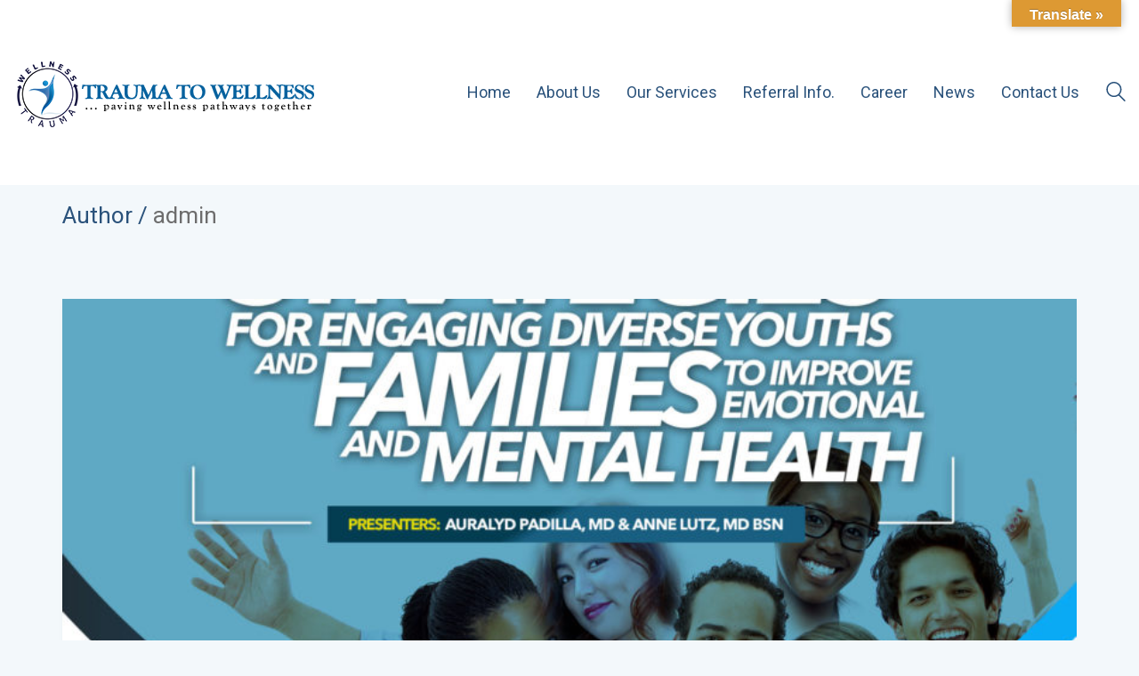

--- FILE ---
content_type: text/css
request_url: https://www.traumatowellness.com/wp-content/themes/kalium/assets/css/custom-skin.css?ver=6c85a6a3c85d63c206f2c46b8adcec2b
body_size: 5181
content:
body {
  background: #f3f8fb;
  color: #2a527b;
}
table {
  color: #444444;
}
h1 small,
h2 small,
h3 small,
h4 small,
h5 small,
h6 small {
  color: #444444;
}
a {
  color: #2a527b;
}
a:focus,
a:hover {
  color: #1d3955;
}
:focus {
  color: #2a527b;
}
.wrapper {
  background: #f3f8fb;
}
.wrapper a:hover {
  color: #2a527b;
}
.wrapper a:after {
  background: #2a527b;
}
.site-footer a:hover {
  color: #2a527b;
}
.product-filter ul li a:hover {
  color: #2a527b;
}
.message-form .loading-bar {
  background: #376ba1;
}
.message-form .loading-bar span {
  background: #1d3955;
}
.skin--brand-primary {
  color: #2a527b;
}
.btn.btn-primary {
  background: #2a527b;
}
.btn.btn-primary:hover {
  background: #1d3955;
}
.btn.btn-secondary {
  background: #444444;
}
.btn.btn-secondary:hover {
  background: #2b2b2b;
}
.site-footer .footer-bottom a {
  color: #444444;
}
.site-footer .footer-bottom a:hover {
  color: #2a527b;
}
.site-footer .footer-bottom a:after {
  color: #2a527b;
}
p {
  color: #444444;
}
.section-title p {
  color: #444444;
}
.section-title h1,
.section-title h2,
.section-title h3,
.section-title h4,
.section-title h5,
.section-title h6 {
  color: #2a527b;
}
.section-title h1 small,
.section-title h2 small,
.section-title h3 small,
.section-title h4 small,
.section-title h5 small,
.section-title h6 small {
  color: #444444 !important;
}
.blog-posts .isotope-item .box-holder .post-info {
  border-color: #eeeeee;
}
.blog-posts .box-holder .post-format .quote-holder {
  background: #ffffff;
}
.blog-posts .box-holder .post-format .quote-holder blockquote {
  color: #444444;
}
.blog-posts .box-holder .post-format .post-type {
  background: #f3f8fb;
}
.blog-posts .box-holder .post-format .post-type i {
  color: #2a527b;
}
.blog-posts .box-holder .post-format .hover-state i {
  color: #f3f8fb;
}
.blog-posts .box-holder .post-info h2 a {
  color: #2a527b;
}
.blog-posts .box-holder .post-info .details .category {
  color: #444444;
}
.blog-posts .box-holder .post-info .details .date {
  color: #444444;
}
.widget.widget_tag_cloud a {
  color: #2a527b;
  background: #ffffff;
}
.widget.widget_tag_cloud a:hover {
  background: #f2f2f2;
}
.wpb_wrapper .wpb_text_column blockquote {
  border-left-color: #2a527b;
}
.post-formatting ul li,
.post-formatting ol li {
  color: #444444;
}
.post-formatting blockquote {
  border-left-color: #2a527b;
}
.post-formatting blockquote p {
  color: #444444;
}
.post-formatting .wp-caption .wp-caption-text {
  background: #ffffff;
}
.labeled-textarea-row textarea {
  background-image: linear-gradient(#ffffff 1px,transparent 1px);
}
.labeled-textarea-row textarea:focus {
  color: #333;
}
.cd-google-map .cd-zoom-in,
.cd-google-map .cd-zoom-out {
  background-color: #2a527b;
}
.cd-google-map .cd-zoom-in:hover,
.cd-google-map .cd-zoom-out:hover {
  background-color: #274d73;
}
.single-blog-holder .blog-head-holder {
  background: #ffffff;
}
.single-blog-holder .blog-head-holder .quote-holder {
  background: #ffffff;
}
.single-blog-holder .blog-head-holder .quote-holder:before {
  color: #444444;
}
.single-blog-holder .blog-head-holder .quote-holder blockquote {
  color: #444444;
}
.single-blog-holder .tags-holder a {
  color: #2a527b;
  background: #ffffff;
}
.single-blog-holder .tags-holder a:hover {
  background: #f2f2f2;
}
.single-blog-holder pre {
  background: #ffffff;
  border-color: #eeeeee;
  color: #2a527b;
}
.single-blog-holder .blog-author-holder .author-name:hover {
  color: #2a527b;
}
.single-blog-holder .blog-author-holder .author-name:hover em {
  color: #444444;
}
.single-blog-holder .blog-author-holder .author-name em {
  color: #444444;
}
.single-blog-holder .blog-author-holder .author-link {
  color: #2a527b;
}
.single-blog-holder .post-controls span {
  color: #444444;
}
.single-blog-holder .comments-holder {
  background: #ffffff;
}
.single-blog-holder .comments-holder:before {
  border-top-color: #f3f8fb;
}
.single-blog-holder .comments-holder .comment-holder + .comment-respond {
  background: #f3f8fb;
}
.single-blog-holder .comments-holder .comment-holder .commenter-image .comment-connector {
  border-color: #eeeeee;
}
.single-blog-holder .comments-holder .comment-holder .commenter-details .comment-text p {
  color: #444444;
}
.single-blog-holder .comments-holder .comment-holder .commenter-details .date {
  color: #444444;
}
.single-blog-holder .details .category {
  color: #444444;
}
.single-blog-holder .details .category a {
  color: #444444;
}
.single-blog-holder .details .date {
  color: #444444;
}
.single-blog-holder .details .date a {
  color: #444444;
}
.single-blog-holder .details .tags-list {
  color: #444444;
}
.single-blog-holder .details .tags-list a {
  color: #444444;
}
.single-blog-holder .post-controls .next-post:hover i,
.single-blog-holder .post-controls .prev-post:hover i {
  color: #2a527b;
}
.single-blog-holder .post-controls .next-post:hover strong,
.single-blog-holder .post-controls .prev-post:hover strong {
  color: #2a527b;
}
.single-blog-holder .post-controls .next-post strong,
.single-blog-holder .post-controls .prev-post strong {
  color: #2a527b;
}
.single-blog-holder .post-controls .next-post i,
.single-blog-holder .post-controls .prev-post i {
  color: #2a527b;
}
::selection {
  background: #2a527b;
  color: #f3f8fb;
}
::-moz-selection {
  background: #2a527b;
  color: #f3f8fb;
}
hr {
  border-color: #eeeeee;
}
footer.site-footer {
  background-color: #ffffff;
}
footer.site-footer .footer-widgets .section h1,
footer.site-footer .footer-widgets .section h2,
footer.site-footer .footer-widgets .section h3 {
  color: #2a527b;
}
.wpb_wrapper .wpb_tabs.tabs-style-minimal .ui-tabs .wpb_tabs_nav li a {
  color: #444444;
}
.wpb_wrapper .wpb_tabs.tabs-style-minimal .ui-tabs .wpb_tabs_nav li a:hover {
  color: #2b2b2b;
}
.wpb_wrapper .wpb_tabs.tabs-style-minimal .ui-tabs .wpb_tabs_nav li.ui-tabs-active a {
  color: #2a527b;
  border-bottom-color: #2a527b;
}
.wpb_wrapper .wpb_tabs.tabs-style-default .ui-tabs .wpb_tab {
  background: #ffffff;
}
.wpb_wrapper .wpb_tabs.tabs-style-default .ui-tabs .wpb_tabs_nav li {
  border-bottom-color: #f3f8fb !important;
  background: #ffffff;
}
.wpb_wrapper .wpb_tabs.tabs-style-default .ui-tabs .wpb_tabs_nav li a {
  color: #444444;
}
.wpb_wrapper .wpb_tabs.tabs-style-default .ui-tabs .wpb_tabs_nav li a:hover {
  color: #2b2b2b;
}
.wpb_wrapper .wpb_tabs.tabs-style-default .ui-tabs .wpb_tabs_nav li.ui-tabs-active a {
  color: #2a527b;
}
.wpb_wrapper .wpb_accordion .wpb_accordion_section {
  background: #ffffff;
}
.wpb_wrapper .wpb_accordion .wpb_accordion_section .wpb_accordion_header a {
  color: #2a527b;
}
.top-menu-container {
  background: #2a527b;
}
.top-menu-container .widget .widgettitle {
  color: #f3f8fb;
}
.top-menu-container .widget a {
  color: #444444 !important;
}
.top-menu-container .widget a:after {
  background-color: #444444 !important;
}
.top-menu-container .top-menu ul.menu > li ul {
  background: #f3f8fb;
}
.top-menu-container .top-menu ul.menu > li ul li a {
  color: #2a527b !important;
}
.top-menu-container .top-menu ul.menu > li ul li a:after {
  background: #2a527b;
}
.top-menu-container .top-menu ul:after {
  border-right-color: #f3f8fb !important;
}
.top-menu-container .top-menu ul li a {
  color: #f3f8fb !important;
}
.top-menu-container .top-menu ul li a:hover {
  color: #2a527b !important;
}
.product-filter ul li a {
  color: #444444;
}
.single-portfolio-holder .social .likes {
  background: #ffffff;
}
.single-portfolio-holder .social .likes .fa-heart {
  color: #2a527b;
}
.single-portfolio-holder .social .share-social .social-links a {
  color: #444444;
}
.single-portfolio-holder .portfolio-big-navigation a {
  color: #2a527b;
}
.single-portfolio-holder .portfolio-big-navigation a:hover {
  color: #305f8e;
}
.slick-slider .slick-prev:hover,
.slick-slider .slick-next:hover {
  color: #2a527b;
}
.dash {
  background: #ffffff;
}
.alert.alert-default {
  background-color: #2a527b;
}
.hover-state {
  background: #2a527b;
}
.portfolio-holder .thumb .hover-state .likes a i {
  color: #2a527b;
}
.portfolio-holder .thumb .hover-state .likes a .counter {
  color: #2a527b;
}
.single-portfolio-holder .details .services ul li {
  color: #444444;
}
.single-portfolio-holder.portfolio-type-3 .gallery-slider .slick-prev:hover,
.single-portfolio-holder.portfolio-type-3 .gallery-slider .slick-next:hover {
  color: #2a527b;
}
.single-portfolio-holder .gallery.gallery-type-description .row .lgrad {
  background-image: linear-gradient(to bottom,transparent 0%,rgba(243,248,251,0.9) 100%);
}
.single-portfolio-holder.portfolio-type-5 .portfolio-slider-nav a:hover span {
  background-color: rgba(42,82,123,0.5);
}
.single-portfolio-holder.portfolio-type-5 .portfolio-slider-nav a.current span {
  background: #2a527b;
}
.single-portfolio-holder.portfolio-type-5 .portfolio-description-container {
  background: #f3f8fb;
}
.single-portfolio-holder.portfolio-type-5 .portfolio-description-container.is-collapsed .portfolio-description-showinfo {
  background: #f3f8fb;
}
.single-portfolio-holder.portfolio-type-5 .portfolio-description-container .portfolio-description-showinfo .expand-project-info svg {
  fill: #2a527b;
}
.single-portfolio-holder.portfolio-type-5 .portfolio-description-container .portfolio-description-fullinfo {
  background: #f3f8fb;
}
.single-portfolio-holder.portfolio-type-5 .portfolio-description-container .portfolio-description-fullinfo .lgrad {
  background-image: linear-gradient(to bottom,transparent 0%,rgba(243,248,251,0.9) 100%);
}
.single-portfolio-holder.portfolio-type-5 .portfolio-description-container .portfolio-description-fullinfo .collapse-project-info svg {
  fill: #2a527b;
}
.single-portfolio-holder.portfolio-type-5 .portfolio-description-container .portfolio-description-fullinfo .project-show-more-link {
  color: #444444;
}
.single-portfolio-holder.portfolio-type-5 .portfolio-description-container .portfolio-description-fullinfo .project-show-more-link .for-more {
  color: #2a527b;
}
.search-results-holder .result-box h3 a {
  color: #2a527b;
}
.search-results-holder .result-box + .result-box {
  border-top-color: #eeeeee;
}
.team-holder .new-member-join {
  background: #ffffff;
}
.team-holder .new-member-join .join-us .your-image {
  color: #444444;
}
.team-holder .new-member-join .join-us .details h2 {
  color: #2a527b;
}
.team-holder .new-member-join .join-us .details .text a {
  color: #2a527b;
}
.team-holder .new-member-join .join-us .details .text a:after {
  background-color: #2a527b;
}
.logos-holder .c-logo {
  border-color: #eeeeee;
}
.logos-holder .c-logo .hover-state {
  background: #2a527b;
}
.error-holder {
  background: #f3f8fb;
}
.error-holder .box {
  background: #2a527b;
}
.error-holder .box .error-type {
  color: #f3f8fb;
}
.error-holder .error-text {
  color: #2a527b;
}
.portfolio-holder .dribbble-container .dribbble_shot:hover .dribbble-title {
  background-color: #2a527b;
}
.bg-main-color {
  background: #2a527b;
}
.coming-soon-container .message-container {
  color: #f3f8fb;
}
.coming-soon-container p {
  color: #f3f8fb;
}
.coming-soon-container .social-networks-env a i {
  color: #2a527b;
}
.blog-sidebar .widget a {
  color: #2a527b;
}
.blog-sidebar .widget li {
  color: #444444;
}
.blog-sidebar .widget.widget_recent_comments li + li {
  border-top-color: #ffffff;
}
.blog-sidebar .widget.widget_search .search-bar .form-control {
  background: #ffffff !important;
  color: #444444 !important;
}
.blog-sidebar .widget.widget_search .search-bar .form-control::-webkit-input-placeholder {
  color: #444444;
}
.blog-sidebar .widget.widget_search .search-bar .form-control:-moz-placeholder {
  color: #444444;
}
.blog-sidebar .widget.widget_search .search-bar .form-control::-moz-placeholder {
  color: #444444;
}
.blog-sidebar .widget.widget_search .search-bar .form-control:-ms-input-placeholder {
  color: #444444;
}
.blog-sidebar .widget.widget_search .search-bar input.go-button {
  color: #2a527b;
}
.image-placeholder {
  background: #ffffff;
}
.show-more .reveal-button {
  border-color: #ffffff;
}
.show-more .reveal-button a {
  color: #2a527b;
}
.show-more.is-finished .reveal-button .finished {
  color: #2a527b;
}
.pagination-container span.page-numbers,
.pagination-container a.page-numbers {
  color: #2a527b;
}
.pagination-container span.page-numbers:after,
.pagination-container a.page-numbers:after {
  background-color: #2a527b;
}
.pagination-container span.page-numbers:hover,
.pagination-container span.page-numbers.current,
.pagination-container a.page-numbers:hover,
.pagination-container a.page-numbers.current {
  color: #2a527b;
}
.fluidbox-overlay {
  background-color: #f3f8fb;
  opacity: 0.6 !important;
}
.comparison-image-slider .cd-handle {
  background-color: #2a527b !important;
}
.comparison-image-slider .cd-handle:hover {
  background-color: #244568 !important;
}
.about-me-box {
  background: #ffffff !important;
}
.sidebar-menu-wrapper {
  background: #f3f8fb;
}
.sidebar-menu-wrapper.menu-type-sidebar-menu .sidebar-menu-container .sidebar-main-menu div.menu > ul > li > a {
  color: #2a527b;
}
.sidebar-menu-wrapper.menu-type-sidebar-menu .sidebar-menu-container .sidebar-main-menu ul.menu > li > a {
  color: #2a527b;
}
.sidebar-menu-wrapper.menu-type-sidebar-menu .sidebar-menu-container .sidebar-main-menu ul.menu > li > a:hover {
  color: #2a527b;
}
.sidebar-menu-wrapper.menu-type-sidebar-menu .sidebar-menu-container .sidebar-main-menu ul.menu > li > a:after {
  background-color: #2a527b;
}
.sidebar-menu-wrapper.menu-type-sidebar-menu .sidebar-menu-container .sidebar-main-menu ul.menu ul > li:hover > a {
  color: #2a527b;
}
.sidebar-menu-wrapper.menu-type-sidebar-menu .sidebar-menu-container .sidebar-main-menu ul.menu ul > li > a {
  color: #444444;
}
.sidebar-menu-wrapper.menu-type-sidebar-menu .sidebar-menu-container .sidebar-main-menu ul.menu ul > li > a:hover {
  color: #2a527b;
}
.maintenance-mode .wrapper,
.coming-soon-mode .wrapper {
  background: #2a527b;
}
.header-logo.logo-text {
  color: #2a527b;
}
.main-header.menu-type-standard-menu .standard-menu-container.menu-skin-main ul.menu ul li a,
.main-header.menu-type-standard-menu .standard-menu-container.menu-skin-main div.menu > ul ul li a {
  color: #f3f8fb;
}
.portfolio-holder .item-box .photo .on-hover {
  background-color: #2a527b;
}
.loading-spinner-1 {
  background-color: #2a527b;
}
.top-menu-container .close-top-menu {
  color: #f3f8fb;
}
.single-portfolio-holder.portfolio-type-5 .portfolio-navigation a:hover {
  color: #f3f8fb;
}
.single-portfolio-holder.portfolio-type-5 .portfolio-navigation a:hover i {
  color: #f3f8fb;
}
.portfolio-holder .item-box .info p a:hover {
  color: #2a527b;
}
.mobile-menu-wrapper .mobile-menu-container ul.menu li a:hover {
  color: #2a527b;
}
.mobile-menu-wrapper .mobile-menu-container ul.menu li.current-menu-item > a,
.mobile-menu-wrapper .mobile-menu-container ul.menu li.current_page_item > a,
.mobile-menu-wrapper .mobile-menu-container ul.menu li.current-menu-ancestor > a,
.mobile-menu-wrapper .mobile-menu-container ul.menu li.current_page_ancestor > a,
.mobile-menu-wrapper .mobile-menu-container div.menu > ul li.current-menu-item > a,
.mobile-menu-wrapper .mobile-menu-container div.menu > ul li.current_page_item > a,
.mobile-menu-wrapper .mobile-menu-container div.menu > ul li.current-menu-ancestor > a,
.mobile-menu-wrapper .mobile-menu-container div.menu > ul li.current_page_ancestor > a {
  color: #2a527b;
}
.maintenance-mode .wrapper a,
.coming-soon-mode .wrapper a {
  color: #f3f8fb;
}
.maintenance-mode .wrapper a:after,
.coming-soon-mode .wrapper a:after {
  background-color: #f3f8fb;
}
.mobile-menu-wrapper .mobile-menu-container .search-form label {
  color: #444444;
}
.mobile-menu-wrapper .mobile-menu-container .search-form input:focus + label {
  color: #2a527b;
}
.vjs-default-skin .vjs-play-progress {
  background-color: #2a527b;
}
.vjs-default-skin .vjs-volume-level {
  background: #2a527b;
}
.portfolio-holder .item-box .info h3 a {
  color: #444444;
}
.blog-sidebar .widget a {
  color: #2a527b;
}
.blog-sidebar .widget a:after {
  background: #2a527b;
}
.blog-sidebar .widget .product_list_widget li .product-details .product-meta {
  color: #777777;
}
.blog-sidebar .widget .product_list_widget li .product-details .product-meta .proruct-rating em {
  color: #777777;
}
.blog-sidebar .widget .product_list_widget li .product-details .product-name {
  color: #2a527b;
}
.dropdown-menu > li > a {
  color: #2a527b;
}
.dropdown {
  color: #2a527b;
}
.dropdown .btn:hover,
.dropdown .btn:focus,
.dropdown .btn.focus {
  color: #2a527b;
}
.dropdown .dropdown-menu {
  color: #2a527b;
  background: #eeeeee;
}
.dropdown .dropdown-menu li {
  border-top-color: #dadada;
}
.dropdown.open .btn {
  background: #eeeeee;
}
.widget.widget_product_search .search-bar input[name="s"],
.widget.widget_search .search-bar input[name="s"] {
  background: #eeeeee;
  color: #444444;
}
.widget.widget_product_search .search-bar input[name="s"]::-webkit-input-placeholder,
.widget.widget_search .search-bar input[name="s"]::-webkit-input-placeholder {
  color: #444444;
}
.widget.widget_product_search .search-bar input[name="s"]:-moz-placeholder,
.widget.widget_search .search-bar input[name="s"]:-moz-placeholder {
  color: #444444;
}
.widget.widget_product_search .search-bar input[name="s"]::-moz-placeholder,
.widget.widget_search .search-bar input[name="s"]::-moz-placeholder {
  color: #444444;
}
.widget.widget_product_search .search-bar input[name="s"]:-ms-input-placeholder,
.widget.widget_search .search-bar input[name="s"]:-ms-input-placeholder {
  color: #444444;
}
.widget.widget_product_search .search-bar input[type=submit],
.widget.widget_search .search-bar input[type=submit] {
  color: #2a527b;
}
.widget.widget_shopping_cart .widget_shopping_cart_content > .total strong {
  color: #2a527b;
}
.widget.widget_shopping_cart .widget_shopping_cart_content .product_list_widget {
  border-bottom-color: #eeeeee;
}
.widget.widget_price_filter .price_slider_wrapper .price_slider {
  background: #eeeeee;
}
.widget.widget_price_filter .price_slider_wrapper .price_slider .ui-slider-range,
.widget.widget_price_filter .price_slider_wrapper .price_slider .ui-slider-handle {
  background: #2a527b;
}
.widget.widget_price_filter .price_slider_wrapper .price_slider_amount .price_label {
  color: #777777;
}
.woocommerce {
  background: #f3f8fb;
}
.woocommerce .onsale {
  background: #2a527b;
  color: #f3f8fb;
}
.woocommerce .product .item-info h3 a {
  color: #f3f8fb;
}
.woocommerce .product .item-info .price ins,
.woocommerce .product .item-info .price > .amount {
  color: #2a527b;
}
.woocommerce .product .item-info .price del {
  color: #444444;
}
.woocommerce .product .item-info .product-loop-add-to-cart-container a {
  color: #444444;
}
.woocommerce .product .item-info .product-loop-add-to-cart-container a:after {
  background-color: #444444;
}
.woocommerce .product .item-info .product-loop-add-to-cart-container a:hover {
  color: #2a527b;
}
.woocommerce .product .item-info .product-loop-add-to-cart-container a:hover:after {
  background-color: #2a527b;
}
.woocommerce .product.catalog-layout-default .item-info h3 a {
  color: #2a527b;
}
.woocommerce .product.catalog-layout-default .item-info .product-loop-add-to-cart-container a {
  color: #444444;
}
.woocommerce .product.catalog-layout-default .item-info .product-loop-add-to-cart-container a:after {
  background-color: #444444;
}
.woocommerce .product.catalog-layout-default .item-info .product-loop-add-to-cart-container a:hover {
  color: #2a527b;
}
.woocommerce .product.catalog-layout-default .item-info .product-loop-add-to-cart-container a:hover:after {
  background-color: #2a527b;
}
.woocommerce .product.catalog-layout-full-bg .product-internal-info,
.woocommerce .product.catalog-layout-full-transparent-bg .product-internal-info {
  background: rgba(42,82,123,0.9);
}
.woocommerce .product.catalog-layout-full-bg .item-info h3 a,
.woocommerce .product.catalog-layout-full-transparent-bg .item-info h3 a {
  color: #f3f8fb;
}
.woocommerce .product.catalog-layout-full-bg .item-info .product-loop-add-to-cart-container .add-to-cart-link:before,
.woocommerce .product.catalog-layout-full-bg .item-info .product-loop-add-to-cart-container .add-to-cart-link:after,
.woocommerce .product.catalog-layout-full-transparent-bg .item-info .product-loop-add-to-cart-container .add-to-cart-link:before,
.woocommerce .product.catalog-layout-full-transparent-bg .item-info .product-loop-add-to-cart-container .add-to-cart-link:after {
  color: #f3f8fb !important;
}
.woocommerce .product.catalog-layout-full-bg .item-info .product-loop-add-to-cart-container .tooltip .tooltip-arrow,
.woocommerce .product.catalog-layout-full-transparent-bg .item-info .product-loop-add-to-cart-container .tooltip .tooltip-arrow {
  border-left-color: #f3f8fb;
}
.woocommerce .product.catalog-layout-full-bg .item-info .product-loop-add-to-cart-container .tooltip .tooltip-inner,
.woocommerce .product.catalog-layout-full-transparent-bg .item-info .product-loop-add-to-cart-container .tooltip .tooltip-inner {
  color: #2a527b;
  background: #f3f8fb;
}
.woocommerce .product.catalog-layout-full-bg .item-info .product-bottom-details .price,
.woocommerce .product.catalog-layout-full-transparent-bg .item-info .product-bottom-details .price {
  color: #f3f8fb;
}
.woocommerce .product.catalog-layout-full-bg .item-info .product-bottom-details .price del,
.woocommerce .product.catalog-layout-full-transparent-bg .item-info .product-bottom-details .price del {
  color: rgba(243,248,251,0.8);
}
.woocommerce .product.catalog-layout-full-bg .item-info .product-bottom-details .price del .amount,
.woocommerce .product.catalog-layout-full-transparent-bg .item-info .product-bottom-details .price del .amount {
  color: rgba(243,248,251,0.8);
}
.woocommerce .product.catalog-layout-full-bg .item-info .product-bottom-details .price ins .amount,
.woocommerce .product.catalog-layout-full-transparent-bg .item-info .product-bottom-details .price ins .amount {
  border-bottom-color: #f3f8fb;
}
.woocommerce .product.catalog-layout-full-bg .item-info .product-bottom-details .price .amount,
.woocommerce .product.catalog-layout-full-transparent-bg .item-info .product-bottom-details .price .amount {
  color: #f3f8fb;
}
.woocommerce .product.catalog-layout-full-bg .item-info .product-terms,
.woocommerce .product.catalog-layout-full-transparent-bg .item-info .product-terms {
  color: #f3f8fb !important;
}
.woocommerce .product.catalog-layout-full-bg .item-info .product-terms a,
.woocommerce .product.catalog-layout-full-transparent-bg .item-info .product-terms a {
  color: #f3f8fb !important;
}
.woocommerce .product.catalog-layout-full-bg .item-info .product-terms a:after,
.woocommerce .product.catalog-layout-full-bg .item-info .product-terms a:before,
.woocommerce .product.catalog-layout-full-transparent-bg .item-info .product-terms a:after,
.woocommerce .product.catalog-layout-full-transparent-bg .item-info .product-terms a:before {
  background: #f3f8fb;
}
.woocommerce .product.catalog-layout-transparent-bg .item-info h3 a {
  color: #2a527b;
}
.woocommerce .product.catalog-layout-transparent-bg .item-info .product-terms {
  color: #2a527b !important;
}
.woocommerce .product.catalog-layout-transparent-bg .item-info .product-terms a {
  color: #2a527b !important;
}
.woocommerce .product.catalog-layout-transparent-bg .item-info .product-terms a:after,
.woocommerce .product.catalog-layout-transparent-bg .item-info .product-terms a:before {
  background: #2a527b;
}
.woocommerce .product.catalog-layout-transparent-bg .item-info .product-bottom-details .product-loop-add-to-cart-container .add-to-cart-link:after,
.woocommerce .product.catalog-layout-transparent-bg .item-info .product-bottom-details .product-loop-add-to-cart-container .add-to-cart-link:before {
  color: #2a527b;
}
.woocommerce .product.catalog-layout-transparent-bg .item-info .product-bottom-details .product-loop-add-to-cart-container a {
  color: #444444;
}
.woocommerce .product.catalog-layout-transparent-bg .item-info .product-bottom-details .product-loop-add-to-cart-container a:after {
  background-color: #444444;
}
.woocommerce .product.catalog-layout-transparent-bg .item-info .product-bottom-details .product-loop-add-to-cart-container a:hover {
  color: #2a527b;
}
.woocommerce .product.catalog-layout-transparent-bg .item-info .product-bottom-details .product-loop-add-to-cart-container a:hover:after {
  background-color: #2a527b;
}
.woocommerce .product.catalog-layout-transparent-bg .item-info .product-bottom-details .product-loop-add-to-cart-container .tooltip-inner {
  background-color: #2a527b;
  color: #f3f8fb;
}
.woocommerce .product.catalog-layout-transparent-bg .item-info .product-bottom-details .product-loop-add-to-cart-container .tooltip-arrow {
  border-left-color: #2a527b;
}
.woocommerce .product.catalog-layout-transparent-bg .item-info .product-bottom-details .price {
  color: #2a527b;
}
.woocommerce .product.catalog-layout-transparent-bg .item-info .product-bottom-details .price .amount {
  color: #2a527b;
}
.woocommerce .product.catalog-layout-transparent-bg .item-info .product-bottom-details .price ins .amount {
  border-bottom-color: #2a527b;
}
.woocommerce .product.catalog-layout-transparent-bg .item-info .product-bottom-details .price del {
  color: rgba(42,82,123,0.65);
}
.woocommerce .product.catalog-layout-transparent-bg .item-info .product-bottom-details .price del .amount {
  color: rgba(42,82,123,0.65);
}
.woocommerce .product.catalog-layout-distanced-centered .item-info h3 a {
  color: #2a527b;
}
.woocommerce .product.catalog-layout-distanced-centered .item-info .price .amount,
.woocommerce .product.catalog-layout-distanced-centered .item-info .price ins,
.woocommerce .product.catalog-layout-distanced-centered .item-info .price ins span {
  color: #515151;
}
.woocommerce .product.catalog-layout-distanced-centered .item-info .price del {
  color: rgba(68,68,68,0.65);
}
.woocommerce .product.catalog-layout-distanced-centered .item-info .price del .amount {
  color: rgba(68,68,68,0.65);
}
.woocommerce .product.catalog-layout-distanced-centered .item-info .product-loop-add-to-cart-container .add_to_cart_button {
  color: #777777;
}
.woocommerce .product.catalog-layout-distanced-centered .item-info .product-loop-add-to-cart-container .add_to_cart_button.nh {
  color: #2a527b;
}
.woocommerce .product.catalog-layout-distanced-centered .item-info .product-loop-add-to-cart-container .add_to_cart_button:hover {
  color: #2b557f;
}
.woocommerce .product.catalog-layout-distanced-centered .product-internal-info {
  background: rgba(243,248,251,0.9);
}
.woocommerce .dropdown .dropdown-menu li a {
  color: #444444;
}
.woocommerce .dropdown .dropdown-menu .active a,
.woocommerce .dropdown .dropdown-menu li a:hover {
  color: #2a527b !important;
}
.woocommerce #review_form_wrapper .form-submit input#submit {
  background-color: #2a527b;
}
.woocommerce .star-rating .star-rating-icons .circle i {
  background-color: #2a527b;
}
.woocommerce .product .item-info {
  color: #2a527b;
}
.woocommerce .shop_table .cart_item .product-subtotal span {
  color: #2a527b;
}
.woocommerce .shop_table .cart-collaterals .cart-buttons-update-checkout .checkout-button {
  background-color: #2a527b;
}
.woocommerce .checkout-info-box .woocommerce-info {
  border-top: 3px solid #2a527b !important;
}
.woocommerce .checkout-info-box .woocommerce-info a {
  color: #2a527b;
}
.woocommerce-error,
.woocommerce-info,
.woocommerce-notice,
.woocommerce-message {
  color: #f3f8fb;
}
.woocommerce-error li,
.woocommerce-info li,
.woocommerce-notice li,
.woocommerce-message li {
  color: #f3f8fb;
}
.replaced-checkboxes:checked + label:before,
.replaced-radio-buttons:checked + label:before {
  background-color: #2a527b;
}
.woocommerce .blockOverlay {
  background: rgba(243,248,251,0.8) !important;
}
.woocommerce .blockOverlay:after {
  background-color: #2a527b;
}
.woocommerce .order-info mark {
  background-color: #2a527b;
}
.woocommerce .shop-categories .product-category-col > .product-category a:hover h3,
.woocommerce .shop_table .cart_item .product-remove a:hover i {
  color: #2a527b;
}
.woocommerce-notice,
.woocommerce-message {
  background-color: #2a527b;
  color: #f3f8fb;
}
.btn-primary,
.checkout-button {
  background-color: #2a527b !important;
  color: #f3f8fb !important;
}
.btn-primary:hover,
.checkout-button:hover {
  background-color: #224364 !important;
  color: #f3f8fb !important;
}
.menu-cart-icon-container.menu-skin-dark .cart-icon-link {
  color: #444444;
}
.menu-cart-icon-container.menu-skin-dark .cart-icon-link:hover {
  color: #373737;
}
.menu-cart-icon-container.menu-skin-dark .cart-icon-link .items-count {
  background-color: #2a527b !important;
}
.menu-cart-icon-container.menu-skin-light .cart-icon-link {
  color: #f3f8fb;
}
.menu-cart-icon-container.menu-skin-light .cart-icon-link .items-count {
  background-color: #2a527b !important;
  color: #f3f8fb !important;
}
.menu-cart-icon-container .lab-wc-mini-cart-contents .cart-items .cart-item .product-details h3 a:hover {
  color: #2a527b;
}
.woocommerce ul.digital-downloads li a:hover {
  color: #2a527b;
}
.woocommerce .single-product .kalium-woocommerce-product-gallery .main-product-images:hover .product-gallery-lightbox-trigger,
.woocommerce.single-product .single-product-images .kalium-woocommerce-product-gallery .main-product-images .nextprev-arrow i {
  color: #2a527b;
}
.wpb_wrapper .lab-vc-products-carousel .products .nextprev-arrow i {
  color: #2a527b;
}
.main-header.menu-type-standard-menu .standard-menu-container ul.menu ul li.menu-item-has-children > a:before,
.main-header.menu-type-standard-menu .standard-menu-container div.menu > ul ul li.menu-item-has-children > a:before {
  border-color: transparent transparent transparent #f3f8fb;
}
.fullscreen-menu.menu-skin-main {
  background-color: #2a527b;
}
.fullscreen-menu.fullscreen-menu.menu-skin-main.translucent-background {
  background-color: rgba(42,82,123,0.9);
}
.main-header.menu-skin-main.menu-type-full-bg-menu .fullscreen-menu {
  background-color: #2a527b;
}
.main-header.menu-skin-main.menu-type-full-bg-menu .fullscreen-menu.translucent-background {
  background-color: rgba(42,82,123,0.9);
}
.single-portfolio-holder .portfolio-navigation a:hover i {
  color: #2a527b;
}
.wpb_wrapper .lab-blog-posts .blog-post-entry .blog-post-image a .hover-display {
  background-color: rgba(42,82,123,0.8);
}
.wpb_wrapper .lab-blog-posts .blog-post-entry .blog-post-image a .hover-display.no-opacity {
  background-color: #2a527b;
}
.main-header.menu-type-full-bg-menu .fullscreen-menu .fullscreen-menu-footer .social-networks li a i {
  color: #2a527b;
}
.wrapper a:after,
footer.site-footer a:after {
  background-color: #2a527b;
}
.main-header.menu-type-standard-menu .standard-menu-container div.menu > ul ul li.menu-item-has-children:before,
.main-header.menu-type-standard-menu .standard-menu-container ul.menu ul li.menu-item-has-children:before {
  border-color: transparent transparent transparent #eeeeee;
}
.main-header.menu-type-standard-menu .standard-menu-container.menu-skin-main ul.menu ul li a,
.main-header.menu-type-standard-menu .standard-menu-container.menu-skin-main div.menu > ul ul li a {
  color: #f3f8fb;
}
.main-header.menu-type-standard-menu .standard-menu-container.menu-skin-main ul.menu ul li a:after,
.main-header.menu-type-standard-menu .standard-menu-container.menu-skin-main div.menu > ul ul li a:after {
  background-color: #f3f8fb;
}
.main-header.menu-type-standard-menu .standard-menu-container.menu-skin-main div.menu > ul > li > a:after,
.main-header.menu-type-standard-menu .standard-menu-container.menu-skin-main ul.menu > li > a:after {
  background-color: #2a527b;
}
.go-to-top {
  color: #f3f8fb;
  background-color: #2a527b;
}
.go-to-top.visible:hover {
  background-color: #2a527b;
}
.mobile-menu-wrapper .mobile-menu-container .search-form input,
.mobile-menu-wrapper .mobile-menu-container .search-form input:focus + label {
  color: #2a527b;
}
.portfolio-holder .thumb .hover-state.hover-style-white p {
  color: #444444;
}
body .lg-outer.lg-skin-kalium-default .lg-progress-bar .lg-progress {
  background-color: #2a527b;
}
.lg-outer .lg-progress-bar .lg-progress {
  background-color: #2a527b;
}
.lg-outer .lg-thumb-item:hover,
.lg-outer .lg-thumb-item.active {
  border-color: #2a527b !important;
}
.wpb_wrapper .lab-blog-posts .blog-post-entry .blog-post-content-container .blog-post-title a:hover {
  color: #2a527b;
}
.single-portfolio-holder .social-links-plain .likes .fa-heart {
  color: #2a527b;
}
.pagination-container span.page-numbers,
.pagination-container a.page-numbers {
  color: #444444;
}
.sidebar-menu-wrapper.menu-type-sidebar-menu .sidebar-menu-container .sidebar-main-menu ul.menu ul > li > a:after,
.post-password-form input[type=submit] {
  background-color: #2a527b;
}
.header-search-input.menu-skin-main .search-icon a svg {
  fill: #2a527b;
}
.kalium-wpml-language-switcher.menu-skin-main .language-entry {
  color: #2a527b;
}
.social-networks.colored-bg li a.custom,
.social-networks.colored-bg-hover li a.custom:hover,
.social-networks.textual.colored li a.custom:after,
.social-networks.textual.colored-hover li a.custom:after {
  background-color: #2a527b;
}
.social-networks.colored-bg li a.custom:hover {
  background-color: #1d3955;
}
.social-networks.colored li a.custom,
.social-networks.colored li a.custom i,
.social-networks.colored-hover li a.custom:hover,
.social-networks.colored-hover li a.custom:hover i {
  color: #2a527b;
}
.single-portfolio-holder .gallery.captions-below .caption a {
  color: #2a527b;
}
.single-portfolio-holder .gallery.captions-below .caption a:after {
  background-color: #2a527b;
}
.widget.widget_text .textwidget a:hover {
  color: #2a527b;
}
.widget.widget_text .textwidget a:after {
  background-color: #2a527b;
}
.button {
  background-color: #2a527b;
  color: #f3f8fb;
}
.widget a.button {
  color: #fff;
}
.button:hover {
  background-color: #244568;
}
.wrapper .button:hover {
  color: #f3f8fb;
}
.button:active {
  background: #244568;
}
.button-secondary {
  background-color: #ffffff;
  color: #2a527b;
}
.button-secondary:hover,
.button-secondary:active {
  color: #2a527b;
}
a.button-secondary:hover,
a.button-secondary:active {
  color: #2a527b;
}
.button-secondary:hover {
  background: #f7f7f7;
}
.wrapper .button-secondary:hover {
  color: #2a527b;
}
.button-secondary:active {
  background: #f2f2f2;
}
.labeled-input-row label,
.labeled-textarea-row label {
  border-bottom-color: #2a527b;
}
.blog-posts .post-item .post-thumbnail blockquote,
.single-post .post-image .post-quote blockquote {
  color: #2a527b;
}
.main-header.menu-type-standard-menu .standard-menu-container.menu-skin-main div.menu > ul > li > a,
.main-header.menu-type-standard-menu .standard-menu-container.menu-skin-main ul.menu > li > a {
  color: #2a527b;
}
.main-header.menu-type-standard-menu .standard-menu-container.menu-skin-main div.menu > ul ul,
.main-header.menu-type-standard-menu .standard-menu-container.menu-skin-main ul.menu ul {
  background-color: #2a527b;
}
.single-post .post-comments:before {
  border-top-color: #f3f8fb;
}
.pagination--normal .page-numbers.current {
  color: #2a527b;
}
.woocommerce .woocommerce-cart-form .shop_table .cart_item .product-subtotal span {
  color: #2a527b;
}
.woocommerce-checkout .checkout-form-option--header .woocommerce-info {
  border-top-color: #2a527b;
}
.woocommerce-checkout .checkout-form-option--header .woocommerce-info a,
.woocommerce-checkout .checkout-form-option--header .woocommerce-info a:hover {
  color: #2a527b;
}
.woocommerce-checkout .checkout-form-option--header .woocommerce-info a:after {
  background-color: #2a527b;
}
.woocommerce-account .wc-my-account-tabs .woocommerce-MyAccount-navigation ul li.is-active a {
  border-right-color: #f3f8fb;
}
.woocommerce-message a:hover {
  color: #444444;
}
.woocommerce .woocommerce-Reviews #review_form_wrapper {
  background-color: #f3f8fb;
}
.woocommerce .woocommerce-Reviews .comment-form .comment-form-rating .stars span a:before {
  color: #999;
}
.woocommerce .woocommerce-Reviews .comment-form .comment-form-rating .stars span a.active ~ a:before {
  color: #999;
}
.woocommerce .woocommerce-Reviews .comment-form .comment-form-rating .stars span:hover a:before {
  color: #666666;
}
.woocommerce .woocommerce-Reviews .comment-form .comment-form-rating .stars span:hover a:hover ~ a:before {
  color: #999;
}
.woocommerce .woocommerce-Reviews .comment-form .comment-form-rating .stars.has-rating span a:before {
  color: #2a527b;
}
.woocommerce .woocommerce-Reviews .comment-form .comment-form-rating .stars.has-rating span a.active ~ a:before {
  color: #999;
}
.woocommerce .shop-categories .product-category-col > .product-category a:hover .woocommerce-loop-category__title,
.woocommerce .shop-categories .product-category-col > .product-category a:hover h3 {
  color: #2a527b;
}
.woocommerce .woocommerce-cart-form .shop_table .cart_item .product-remove a:hover i {
  color: #2a527b;
}
.blog-posts .post-item .post-thumbnail .post-hover {
  background-color: rgba(42,82,123,0.9);
}
.blog-posts .post-item .post-thumbnail .post-hover.post-hover--no-opacity {
  background-color: #2a527b;
}
.labeled-input-row--label {
  border-bottom-color: #eeeeee;
}
.lg-outer .lg .lg-progress-bar .lg-progress {
  background-color: #2a527b;
}
.site-footer .footer-widgets .widget .widgettitle {
  color: #2a527b;
}
.labeled-input-row label,
.labeled-textarea-row label {
  color: #2a527b;
}
.labeled-textarea-row textarea {
  background-image: linear-gradient(#eeeeee 1px,transparent 1px);
}
.labeled-input-row input {
  border-bottom-color: #eeeeee;
}
.wpb_wrapper .lab-blog-posts .blog-post-entry .blog-post-content-container .blog-post-title a,
.blog-posts .post-item .post-details .post-title a {
  color: #2a527b;
}
.pagination--normal .page-numbers {
  color: #2a527b;
}
.blog-posts .post-item.template-rounded .post-thumbnail .post-format-icon {
  color: #444444;
}
.widget-area .widget li a,
.widget ul ul a:before {
  color: #2a527b;
}
.woocommerce.single-product .summary .single_variation_wrap .single_variation,
.woocommerce.single-product .summary p.price {
  color: #2a527b;
}
.woocommerce .products .product.catalog-layout-full-bg .product-internal-info {
  background-color: #2a527b;
}
.woocommerce .shop-categories .product-category a:hover .woocommerce-loop-category__title,
.woocommerce .shop-categories .product-category a:hover h3 {
  color: #2a527b;
}
.lab-divider .lab-divider-content {
  color: #2a527b;
}
.contact-form .button .loading-bar {
  background-color: #4a85c1;
}
.contact-form .button .loading-bar span {
  background-color: #172c42;
}
.vc_row .vc_tta-tabs.vc_tta-style-theme-styled-minimal .vc_tta-tabs-list li.vc_active a {
  color: #2a527b;
}
.woocommerce .woocommerce-grouped-product-list .woocommerce-grouped-product-list-item__price ins .amount,
.woocommerce .woocommerce-grouped-product-list .woocommerce-grouped-product-list-item__price > .amount,
.woocommerce .summary > .price,
.woocommerce .summary .single_variation_wrap .single_variation {
  color: #2a527b;
}
.woocommerce .products .product .item-info .price ins,
.woocommerce .products .product .item-info .price > .amount {
  color: #2a527b;
}
.pagination-container a.page-numbers.current,
.pagination-container a.page-numbers:hover,
.pagination-container span.page-numbers.current,
.pagination-container span.page-numbers:hover,
.woocommerce-pagination a.page-numbers.current,
.woocommerce-pagination a.page-numbers:hover,
.woocommerce-pagination span.page-numbers.current,
.woocommerce-pagination span.page-numbers:hover {
  color: #2a527b;
}
.woocommerce .products .product .item-info .add_to_cart_button:focus {
  color: #2a527b;
}
.widget ul ul a:before {
  background-color: #2a527b;
}
.woocommerce .summary p {
  color: #444444;
}
input[type=text],
input[type=number],
input[type=email],
input[type=password],
input[type=url],
input[type=tel] {
  color: #2a527b;
}
.single-post .post .author-info--details .author-name,
.single-post .post .post-meta a {
  color: #2a527b;
}
.single-post .post-comments--list .comment .commenter-details .in-reply-to span {
  color: #2a527b;
}
.single-post .comment-form > p.comment-form-cookies-consent input[type=checkbox]:before,
input[type=checkbox]:before,
input[type=radio]:before {
  background-color: #2a527b;
}
.btn.btn-default {
  background-color: #2a527b;
}
.pricing-table--default .plan .plan-head {
  background-color: #2a527b;
}
.woocommerce .add_to_cart_button:hover {
  color: #2a527b;
}
.woocommerce .add_to_cart_button:after {
  background-color: #2a527b;
}
.woocommerce .add_to_cart_button + .added-to-cart {
  color: #2a527b;
}
.woocommerce .products .product.catalog-layout-full-bg .tooltip-inner {
  color: #2a527b;
}
.woocommerce .products .product .item-info .add_to_cart_button.loading {
  color: #2a527b;
}
.woocommerce .summary .single_variation_wrap .single_variation,
.woocommerce .summary p.price {
  color: #2a527b;
}
.blog-posts .post-item .post-thumbnail .post-gallery-images.flickity-enabled .flickity-prev-next-button:hover,
.single-post .post-image .post-gallery-images.flickity-enabled .flickity-prev-next-button:hover {
  color: #2a527b;
}
.standard-menu-container.menu-skin-main ul.menu > li > a {
  color: #2a527b;
}
.sn-skin-default .sn-text {
  color: #2a527b;
}
.standard-menu-container.menu-skin-main ul.menu > li > a:after {
  background-color: #2a527b;
}
.toggle-bars.menu-skin-main .toggle-bars__bar-line {
  background-color: #2a527b;
}
.toggle-bars.menu-skin-main .toggle-bars__text {
  color: #2a527b;
}
.standard-menu-container.menu-skin-main ul.menu ul {
  background-color: #2a527b;
}
.fullscreen-menu .fullscreen-menu-footer .social-networks li a i {
  color: #2a527b;
}
.breadcrumb__container span[property="itemListElement"] {
  color: #2a527b;
}
.breadcrumb__container span[property="itemListElement"]:after {
  background-color: #2a527b;
}
.header-logo.logo-text.menu-skin-main .logo-text {
  color: #2a527b;
}
.header-block__item .woocommerce-account-link__icon svg {
  fill: #2a527b;
}
.header-block__item .woocommerce-account-link__icon svg .st0-single-neutral-circle {
  stroke: #2a527b;
}
.top-header-bar .raw-text-widget.menu-skin-main {
  color: #2a527b;
}
.header-search-input.menu-skin-main .search-field span,
.header-search-input.menu-skin-main .search-field input {
  color: #2a527b;
}
.cart-totals-widget.menu-skin-main .cart-total {
  color: #2a527b;
}
.cart-totals-widget.menu-skin-main .cart-total:after {
  background-color: #2a527b;
}
.cart-totals-widget .text-before {
  color: #2a527b;
}
.sidebar-menu-wrapper .sidebar-menu-container .sidebar-main-menu div.menu>ul a:hover,
.sidebar-menu-wrapper .sidebar-menu-container .sidebar-main-menu ul.menu a:hover {
  color: #2a527b;
}
.like-icon {
  color: #2a527b;
}
.like-icon .like-icon__icon svg {
  fill: #2a527b;
}
.like-icon .like-icon__icon .stroke-color {
  stroke: #2a527b;
}
.like-icon .like-icon__bubble {
  background-color: #2a527b;
}
.portfolio-holder .item-box .info p a:hover,
.product-filter ul li a:hover,
.single-portfolio-holder .social-links-plain .share-social .social-links a:hover {
  color: #2a527b;
}
.single-portfolio-holder .social-links-plain .share-social .social-links a {
  color: #444444;
}
.adjacent-post-link__icon,
.adjacent-post-link__text-secondary,
.adjacent-post-link__text-primary {
  color: #444444;
}
.adjacent-post-link:hover .adjacent-post-link__icon,
.adjacent-post-link:hover .adjacent-post-link__text-primary {
  color: #2a527b;
}
.site-footer .footer-bottom-content a,
.site-footer .footer-widgets .widget .textwidget {
  color: #444444;
}
.widget.widget_recent_comments li {
  color: #444444;
}
